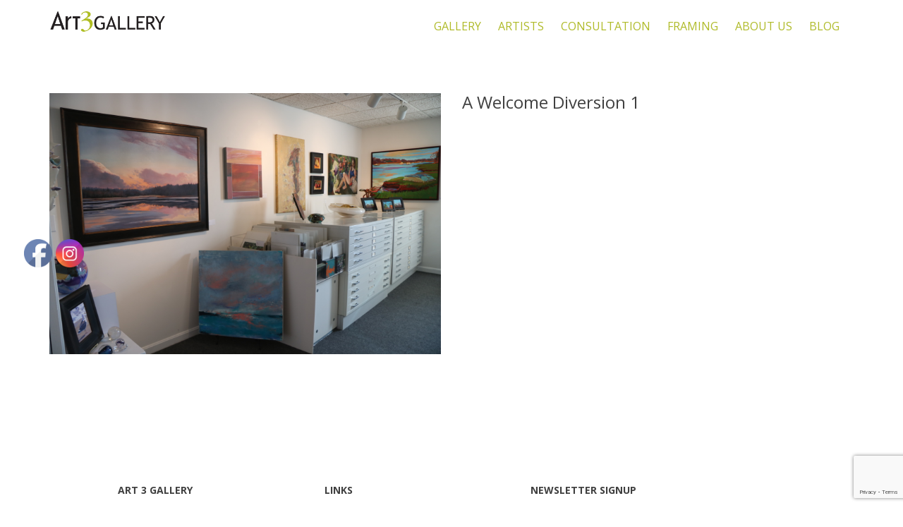

--- FILE ---
content_type: text/html; charset=utf-8
request_url: https://www.google.com/recaptcha/api2/anchor?ar=1&k=6LeixroUAAAAAGtfkfI2vfLqAt0a9h3qSZ5Qw77k&co=aHR0cHM6Ly9hcnQzZ2FsbGVyeS5jb206NDQz&hl=en&v=PoyoqOPhxBO7pBk68S4YbpHZ&size=invisible&anchor-ms=20000&execute-ms=30000&cb=mj5p6imcp2c9
body_size: 48941
content:
<!DOCTYPE HTML><html dir="ltr" lang="en"><head><meta http-equiv="Content-Type" content="text/html; charset=UTF-8">
<meta http-equiv="X-UA-Compatible" content="IE=edge">
<title>reCAPTCHA</title>
<style type="text/css">
/* cyrillic-ext */
@font-face {
  font-family: 'Roboto';
  font-style: normal;
  font-weight: 400;
  font-stretch: 100%;
  src: url(//fonts.gstatic.com/s/roboto/v48/KFO7CnqEu92Fr1ME7kSn66aGLdTylUAMa3GUBHMdazTgWw.woff2) format('woff2');
  unicode-range: U+0460-052F, U+1C80-1C8A, U+20B4, U+2DE0-2DFF, U+A640-A69F, U+FE2E-FE2F;
}
/* cyrillic */
@font-face {
  font-family: 'Roboto';
  font-style: normal;
  font-weight: 400;
  font-stretch: 100%;
  src: url(//fonts.gstatic.com/s/roboto/v48/KFO7CnqEu92Fr1ME7kSn66aGLdTylUAMa3iUBHMdazTgWw.woff2) format('woff2');
  unicode-range: U+0301, U+0400-045F, U+0490-0491, U+04B0-04B1, U+2116;
}
/* greek-ext */
@font-face {
  font-family: 'Roboto';
  font-style: normal;
  font-weight: 400;
  font-stretch: 100%;
  src: url(//fonts.gstatic.com/s/roboto/v48/KFO7CnqEu92Fr1ME7kSn66aGLdTylUAMa3CUBHMdazTgWw.woff2) format('woff2');
  unicode-range: U+1F00-1FFF;
}
/* greek */
@font-face {
  font-family: 'Roboto';
  font-style: normal;
  font-weight: 400;
  font-stretch: 100%;
  src: url(//fonts.gstatic.com/s/roboto/v48/KFO7CnqEu92Fr1ME7kSn66aGLdTylUAMa3-UBHMdazTgWw.woff2) format('woff2');
  unicode-range: U+0370-0377, U+037A-037F, U+0384-038A, U+038C, U+038E-03A1, U+03A3-03FF;
}
/* math */
@font-face {
  font-family: 'Roboto';
  font-style: normal;
  font-weight: 400;
  font-stretch: 100%;
  src: url(//fonts.gstatic.com/s/roboto/v48/KFO7CnqEu92Fr1ME7kSn66aGLdTylUAMawCUBHMdazTgWw.woff2) format('woff2');
  unicode-range: U+0302-0303, U+0305, U+0307-0308, U+0310, U+0312, U+0315, U+031A, U+0326-0327, U+032C, U+032F-0330, U+0332-0333, U+0338, U+033A, U+0346, U+034D, U+0391-03A1, U+03A3-03A9, U+03B1-03C9, U+03D1, U+03D5-03D6, U+03F0-03F1, U+03F4-03F5, U+2016-2017, U+2034-2038, U+203C, U+2040, U+2043, U+2047, U+2050, U+2057, U+205F, U+2070-2071, U+2074-208E, U+2090-209C, U+20D0-20DC, U+20E1, U+20E5-20EF, U+2100-2112, U+2114-2115, U+2117-2121, U+2123-214F, U+2190, U+2192, U+2194-21AE, U+21B0-21E5, U+21F1-21F2, U+21F4-2211, U+2213-2214, U+2216-22FF, U+2308-230B, U+2310, U+2319, U+231C-2321, U+2336-237A, U+237C, U+2395, U+239B-23B7, U+23D0, U+23DC-23E1, U+2474-2475, U+25AF, U+25B3, U+25B7, U+25BD, U+25C1, U+25CA, U+25CC, U+25FB, U+266D-266F, U+27C0-27FF, U+2900-2AFF, U+2B0E-2B11, U+2B30-2B4C, U+2BFE, U+3030, U+FF5B, U+FF5D, U+1D400-1D7FF, U+1EE00-1EEFF;
}
/* symbols */
@font-face {
  font-family: 'Roboto';
  font-style: normal;
  font-weight: 400;
  font-stretch: 100%;
  src: url(//fonts.gstatic.com/s/roboto/v48/KFO7CnqEu92Fr1ME7kSn66aGLdTylUAMaxKUBHMdazTgWw.woff2) format('woff2');
  unicode-range: U+0001-000C, U+000E-001F, U+007F-009F, U+20DD-20E0, U+20E2-20E4, U+2150-218F, U+2190, U+2192, U+2194-2199, U+21AF, U+21E6-21F0, U+21F3, U+2218-2219, U+2299, U+22C4-22C6, U+2300-243F, U+2440-244A, U+2460-24FF, U+25A0-27BF, U+2800-28FF, U+2921-2922, U+2981, U+29BF, U+29EB, U+2B00-2BFF, U+4DC0-4DFF, U+FFF9-FFFB, U+10140-1018E, U+10190-1019C, U+101A0, U+101D0-101FD, U+102E0-102FB, U+10E60-10E7E, U+1D2C0-1D2D3, U+1D2E0-1D37F, U+1F000-1F0FF, U+1F100-1F1AD, U+1F1E6-1F1FF, U+1F30D-1F30F, U+1F315, U+1F31C, U+1F31E, U+1F320-1F32C, U+1F336, U+1F378, U+1F37D, U+1F382, U+1F393-1F39F, U+1F3A7-1F3A8, U+1F3AC-1F3AF, U+1F3C2, U+1F3C4-1F3C6, U+1F3CA-1F3CE, U+1F3D4-1F3E0, U+1F3ED, U+1F3F1-1F3F3, U+1F3F5-1F3F7, U+1F408, U+1F415, U+1F41F, U+1F426, U+1F43F, U+1F441-1F442, U+1F444, U+1F446-1F449, U+1F44C-1F44E, U+1F453, U+1F46A, U+1F47D, U+1F4A3, U+1F4B0, U+1F4B3, U+1F4B9, U+1F4BB, U+1F4BF, U+1F4C8-1F4CB, U+1F4D6, U+1F4DA, U+1F4DF, U+1F4E3-1F4E6, U+1F4EA-1F4ED, U+1F4F7, U+1F4F9-1F4FB, U+1F4FD-1F4FE, U+1F503, U+1F507-1F50B, U+1F50D, U+1F512-1F513, U+1F53E-1F54A, U+1F54F-1F5FA, U+1F610, U+1F650-1F67F, U+1F687, U+1F68D, U+1F691, U+1F694, U+1F698, U+1F6AD, U+1F6B2, U+1F6B9-1F6BA, U+1F6BC, U+1F6C6-1F6CF, U+1F6D3-1F6D7, U+1F6E0-1F6EA, U+1F6F0-1F6F3, U+1F6F7-1F6FC, U+1F700-1F7FF, U+1F800-1F80B, U+1F810-1F847, U+1F850-1F859, U+1F860-1F887, U+1F890-1F8AD, U+1F8B0-1F8BB, U+1F8C0-1F8C1, U+1F900-1F90B, U+1F93B, U+1F946, U+1F984, U+1F996, U+1F9E9, U+1FA00-1FA6F, U+1FA70-1FA7C, U+1FA80-1FA89, U+1FA8F-1FAC6, U+1FACE-1FADC, U+1FADF-1FAE9, U+1FAF0-1FAF8, U+1FB00-1FBFF;
}
/* vietnamese */
@font-face {
  font-family: 'Roboto';
  font-style: normal;
  font-weight: 400;
  font-stretch: 100%;
  src: url(//fonts.gstatic.com/s/roboto/v48/KFO7CnqEu92Fr1ME7kSn66aGLdTylUAMa3OUBHMdazTgWw.woff2) format('woff2');
  unicode-range: U+0102-0103, U+0110-0111, U+0128-0129, U+0168-0169, U+01A0-01A1, U+01AF-01B0, U+0300-0301, U+0303-0304, U+0308-0309, U+0323, U+0329, U+1EA0-1EF9, U+20AB;
}
/* latin-ext */
@font-face {
  font-family: 'Roboto';
  font-style: normal;
  font-weight: 400;
  font-stretch: 100%;
  src: url(//fonts.gstatic.com/s/roboto/v48/KFO7CnqEu92Fr1ME7kSn66aGLdTylUAMa3KUBHMdazTgWw.woff2) format('woff2');
  unicode-range: U+0100-02BA, U+02BD-02C5, U+02C7-02CC, U+02CE-02D7, U+02DD-02FF, U+0304, U+0308, U+0329, U+1D00-1DBF, U+1E00-1E9F, U+1EF2-1EFF, U+2020, U+20A0-20AB, U+20AD-20C0, U+2113, U+2C60-2C7F, U+A720-A7FF;
}
/* latin */
@font-face {
  font-family: 'Roboto';
  font-style: normal;
  font-weight: 400;
  font-stretch: 100%;
  src: url(//fonts.gstatic.com/s/roboto/v48/KFO7CnqEu92Fr1ME7kSn66aGLdTylUAMa3yUBHMdazQ.woff2) format('woff2');
  unicode-range: U+0000-00FF, U+0131, U+0152-0153, U+02BB-02BC, U+02C6, U+02DA, U+02DC, U+0304, U+0308, U+0329, U+2000-206F, U+20AC, U+2122, U+2191, U+2193, U+2212, U+2215, U+FEFF, U+FFFD;
}
/* cyrillic-ext */
@font-face {
  font-family: 'Roboto';
  font-style: normal;
  font-weight: 500;
  font-stretch: 100%;
  src: url(//fonts.gstatic.com/s/roboto/v48/KFO7CnqEu92Fr1ME7kSn66aGLdTylUAMa3GUBHMdazTgWw.woff2) format('woff2');
  unicode-range: U+0460-052F, U+1C80-1C8A, U+20B4, U+2DE0-2DFF, U+A640-A69F, U+FE2E-FE2F;
}
/* cyrillic */
@font-face {
  font-family: 'Roboto';
  font-style: normal;
  font-weight: 500;
  font-stretch: 100%;
  src: url(//fonts.gstatic.com/s/roboto/v48/KFO7CnqEu92Fr1ME7kSn66aGLdTylUAMa3iUBHMdazTgWw.woff2) format('woff2');
  unicode-range: U+0301, U+0400-045F, U+0490-0491, U+04B0-04B1, U+2116;
}
/* greek-ext */
@font-face {
  font-family: 'Roboto';
  font-style: normal;
  font-weight: 500;
  font-stretch: 100%;
  src: url(//fonts.gstatic.com/s/roboto/v48/KFO7CnqEu92Fr1ME7kSn66aGLdTylUAMa3CUBHMdazTgWw.woff2) format('woff2');
  unicode-range: U+1F00-1FFF;
}
/* greek */
@font-face {
  font-family: 'Roboto';
  font-style: normal;
  font-weight: 500;
  font-stretch: 100%;
  src: url(//fonts.gstatic.com/s/roboto/v48/KFO7CnqEu92Fr1ME7kSn66aGLdTylUAMa3-UBHMdazTgWw.woff2) format('woff2');
  unicode-range: U+0370-0377, U+037A-037F, U+0384-038A, U+038C, U+038E-03A1, U+03A3-03FF;
}
/* math */
@font-face {
  font-family: 'Roboto';
  font-style: normal;
  font-weight: 500;
  font-stretch: 100%;
  src: url(//fonts.gstatic.com/s/roboto/v48/KFO7CnqEu92Fr1ME7kSn66aGLdTylUAMawCUBHMdazTgWw.woff2) format('woff2');
  unicode-range: U+0302-0303, U+0305, U+0307-0308, U+0310, U+0312, U+0315, U+031A, U+0326-0327, U+032C, U+032F-0330, U+0332-0333, U+0338, U+033A, U+0346, U+034D, U+0391-03A1, U+03A3-03A9, U+03B1-03C9, U+03D1, U+03D5-03D6, U+03F0-03F1, U+03F4-03F5, U+2016-2017, U+2034-2038, U+203C, U+2040, U+2043, U+2047, U+2050, U+2057, U+205F, U+2070-2071, U+2074-208E, U+2090-209C, U+20D0-20DC, U+20E1, U+20E5-20EF, U+2100-2112, U+2114-2115, U+2117-2121, U+2123-214F, U+2190, U+2192, U+2194-21AE, U+21B0-21E5, U+21F1-21F2, U+21F4-2211, U+2213-2214, U+2216-22FF, U+2308-230B, U+2310, U+2319, U+231C-2321, U+2336-237A, U+237C, U+2395, U+239B-23B7, U+23D0, U+23DC-23E1, U+2474-2475, U+25AF, U+25B3, U+25B7, U+25BD, U+25C1, U+25CA, U+25CC, U+25FB, U+266D-266F, U+27C0-27FF, U+2900-2AFF, U+2B0E-2B11, U+2B30-2B4C, U+2BFE, U+3030, U+FF5B, U+FF5D, U+1D400-1D7FF, U+1EE00-1EEFF;
}
/* symbols */
@font-face {
  font-family: 'Roboto';
  font-style: normal;
  font-weight: 500;
  font-stretch: 100%;
  src: url(//fonts.gstatic.com/s/roboto/v48/KFO7CnqEu92Fr1ME7kSn66aGLdTylUAMaxKUBHMdazTgWw.woff2) format('woff2');
  unicode-range: U+0001-000C, U+000E-001F, U+007F-009F, U+20DD-20E0, U+20E2-20E4, U+2150-218F, U+2190, U+2192, U+2194-2199, U+21AF, U+21E6-21F0, U+21F3, U+2218-2219, U+2299, U+22C4-22C6, U+2300-243F, U+2440-244A, U+2460-24FF, U+25A0-27BF, U+2800-28FF, U+2921-2922, U+2981, U+29BF, U+29EB, U+2B00-2BFF, U+4DC0-4DFF, U+FFF9-FFFB, U+10140-1018E, U+10190-1019C, U+101A0, U+101D0-101FD, U+102E0-102FB, U+10E60-10E7E, U+1D2C0-1D2D3, U+1D2E0-1D37F, U+1F000-1F0FF, U+1F100-1F1AD, U+1F1E6-1F1FF, U+1F30D-1F30F, U+1F315, U+1F31C, U+1F31E, U+1F320-1F32C, U+1F336, U+1F378, U+1F37D, U+1F382, U+1F393-1F39F, U+1F3A7-1F3A8, U+1F3AC-1F3AF, U+1F3C2, U+1F3C4-1F3C6, U+1F3CA-1F3CE, U+1F3D4-1F3E0, U+1F3ED, U+1F3F1-1F3F3, U+1F3F5-1F3F7, U+1F408, U+1F415, U+1F41F, U+1F426, U+1F43F, U+1F441-1F442, U+1F444, U+1F446-1F449, U+1F44C-1F44E, U+1F453, U+1F46A, U+1F47D, U+1F4A3, U+1F4B0, U+1F4B3, U+1F4B9, U+1F4BB, U+1F4BF, U+1F4C8-1F4CB, U+1F4D6, U+1F4DA, U+1F4DF, U+1F4E3-1F4E6, U+1F4EA-1F4ED, U+1F4F7, U+1F4F9-1F4FB, U+1F4FD-1F4FE, U+1F503, U+1F507-1F50B, U+1F50D, U+1F512-1F513, U+1F53E-1F54A, U+1F54F-1F5FA, U+1F610, U+1F650-1F67F, U+1F687, U+1F68D, U+1F691, U+1F694, U+1F698, U+1F6AD, U+1F6B2, U+1F6B9-1F6BA, U+1F6BC, U+1F6C6-1F6CF, U+1F6D3-1F6D7, U+1F6E0-1F6EA, U+1F6F0-1F6F3, U+1F6F7-1F6FC, U+1F700-1F7FF, U+1F800-1F80B, U+1F810-1F847, U+1F850-1F859, U+1F860-1F887, U+1F890-1F8AD, U+1F8B0-1F8BB, U+1F8C0-1F8C1, U+1F900-1F90B, U+1F93B, U+1F946, U+1F984, U+1F996, U+1F9E9, U+1FA00-1FA6F, U+1FA70-1FA7C, U+1FA80-1FA89, U+1FA8F-1FAC6, U+1FACE-1FADC, U+1FADF-1FAE9, U+1FAF0-1FAF8, U+1FB00-1FBFF;
}
/* vietnamese */
@font-face {
  font-family: 'Roboto';
  font-style: normal;
  font-weight: 500;
  font-stretch: 100%;
  src: url(//fonts.gstatic.com/s/roboto/v48/KFO7CnqEu92Fr1ME7kSn66aGLdTylUAMa3OUBHMdazTgWw.woff2) format('woff2');
  unicode-range: U+0102-0103, U+0110-0111, U+0128-0129, U+0168-0169, U+01A0-01A1, U+01AF-01B0, U+0300-0301, U+0303-0304, U+0308-0309, U+0323, U+0329, U+1EA0-1EF9, U+20AB;
}
/* latin-ext */
@font-face {
  font-family: 'Roboto';
  font-style: normal;
  font-weight: 500;
  font-stretch: 100%;
  src: url(//fonts.gstatic.com/s/roboto/v48/KFO7CnqEu92Fr1ME7kSn66aGLdTylUAMa3KUBHMdazTgWw.woff2) format('woff2');
  unicode-range: U+0100-02BA, U+02BD-02C5, U+02C7-02CC, U+02CE-02D7, U+02DD-02FF, U+0304, U+0308, U+0329, U+1D00-1DBF, U+1E00-1E9F, U+1EF2-1EFF, U+2020, U+20A0-20AB, U+20AD-20C0, U+2113, U+2C60-2C7F, U+A720-A7FF;
}
/* latin */
@font-face {
  font-family: 'Roboto';
  font-style: normal;
  font-weight: 500;
  font-stretch: 100%;
  src: url(//fonts.gstatic.com/s/roboto/v48/KFO7CnqEu92Fr1ME7kSn66aGLdTylUAMa3yUBHMdazQ.woff2) format('woff2');
  unicode-range: U+0000-00FF, U+0131, U+0152-0153, U+02BB-02BC, U+02C6, U+02DA, U+02DC, U+0304, U+0308, U+0329, U+2000-206F, U+20AC, U+2122, U+2191, U+2193, U+2212, U+2215, U+FEFF, U+FFFD;
}
/* cyrillic-ext */
@font-face {
  font-family: 'Roboto';
  font-style: normal;
  font-weight: 900;
  font-stretch: 100%;
  src: url(//fonts.gstatic.com/s/roboto/v48/KFO7CnqEu92Fr1ME7kSn66aGLdTylUAMa3GUBHMdazTgWw.woff2) format('woff2');
  unicode-range: U+0460-052F, U+1C80-1C8A, U+20B4, U+2DE0-2DFF, U+A640-A69F, U+FE2E-FE2F;
}
/* cyrillic */
@font-face {
  font-family: 'Roboto';
  font-style: normal;
  font-weight: 900;
  font-stretch: 100%;
  src: url(//fonts.gstatic.com/s/roboto/v48/KFO7CnqEu92Fr1ME7kSn66aGLdTylUAMa3iUBHMdazTgWw.woff2) format('woff2');
  unicode-range: U+0301, U+0400-045F, U+0490-0491, U+04B0-04B1, U+2116;
}
/* greek-ext */
@font-face {
  font-family: 'Roboto';
  font-style: normal;
  font-weight: 900;
  font-stretch: 100%;
  src: url(//fonts.gstatic.com/s/roboto/v48/KFO7CnqEu92Fr1ME7kSn66aGLdTylUAMa3CUBHMdazTgWw.woff2) format('woff2');
  unicode-range: U+1F00-1FFF;
}
/* greek */
@font-face {
  font-family: 'Roboto';
  font-style: normal;
  font-weight: 900;
  font-stretch: 100%;
  src: url(//fonts.gstatic.com/s/roboto/v48/KFO7CnqEu92Fr1ME7kSn66aGLdTylUAMa3-UBHMdazTgWw.woff2) format('woff2');
  unicode-range: U+0370-0377, U+037A-037F, U+0384-038A, U+038C, U+038E-03A1, U+03A3-03FF;
}
/* math */
@font-face {
  font-family: 'Roboto';
  font-style: normal;
  font-weight: 900;
  font-stretch: 100%;
  src: url(//fonts.gstatic.com/s/roboto/v48/KFO7CnqEu92Fr1ME7kSn66aGLdTylUAMawCUBHMdazTgWw.woff2) format('woff2');
  unicode-range: U+0302-0303, U+0305, U+0307-0308, U+0310, U+0312, U+0315, U+031A, U+0326-0327, U+032C, U+032F-0330, U+0332-0333, U+0338, U+033A, U+0346, U+034D, U+0391-03A1, U+03A3-03A9, U+03B1-03C9, U+03D1, U+03D5-03D6, U+03F0-03F1, U+03F4-03F5, U+2016-2017, U+2034-2038, U+203C, U+2040, U+2043, U+2047, U+2050, U+2057, U+205F, U+2070-2071, U+2074-208E, U+2090-209C, U+20D0-20DC, U+20E1, U+20E5-20EF, U+2100-2112, U+2114-2115, U+2117-2121, U+2123-214F, U+2190, U+2192, U+2194-21AE, U+21B0-21E5, U+21F1-21F2, U+21F4-2211, U+2213-2214, U+2216-22FF, U+2308-230B, U+2310, U+2319, U+231C-2321, U+2336-237A, U+237C, U+2395, U+239B-23B7, U+23D0, U+23DC-23E1, U+2474-2475, U+25AF, U+25B3, U+25B7, U+25BD, U+25C1, U+25CA, U+25CC, U+25FB, U+266D-266F, U+27C0-27FF, U+2900-2AFF, U+2B0E-2B11, U+2B30-2B4C, U+2BFE, U+3030, U+FF5B, U+FF5D, U+1D400-1D7FF, U+1EE00-1EEFF;
}
/* symbols */
@font-face {
  font-family: 'Roboto';
  font-style: normal;
  font-weight: 900;
  font-stretch: 100%;
  src: url(//fonts.gstatic.com/s/roboto/v48/KFO7CnqEu92Fr1ME7kSn66aGLdTylUAMaxKUBHMdazTgWw.woff2) format('woff2');
  unicode-range: U+0001-000C, U+000E-001F, U+007F-009F, U+20DD-20E0, U+20E2-20E4, U+2150-218F, U+2190, U+2192, U+2194-2199, U+21AF, U+21E6-21F0, U+21F3, U+2218-2219, U+2299, U+22C4-22C6, U+2300-243F, U+2440-244A, U+2460-24FF, U+25A0-27BF, U+2800-28FF, U+2921-2922, U+2981, U+29BF, U+29EB, U+2B00-2BFF, U+4DC0-4DFF, U+FFF9-FFFB, U+10140-1018E, U+10190-1019C, U+101A0, U+101D0-101FD, U+102E0-102FB, U+10E60-10E7E, U+1D2C0-1D2D3, U+1D2E0-1D37F, U+1F000-1F0FF, U+1F100-1F1AD, U+1F1E6-1F1FF, U+1F30D-1F30F, U+1F315, U+1F31C, U+1F31E, U+1F320-1F32C, U+1F336, U+1F378, U+1F37D, U+1F382, U+1F393-1F39F, U+1F3A7-1F3A8, U+1F3AC-1F3AF, U+1F3C2, U+1F3C4-1F3C6, U+1F3CA-1F3CE, U+1F3D4-1F3E0, U+1F3ED, U+1F3F1-1F3F3, U+1F3F5-1F3F7, U+1F408, U+1F415, U+1F41F, U+1F426, U+1F43F, U+1F441-1F442, U+1F444, U+1F446-1F449, U+1F44C-1F44E, U+1F453, U+1F46A, U+1F47D, U+1F4A3, U+1F4B0, U+1F4B3, U+1F4B9, U+1F4BB, U+1F4BF, U+1F4C8-1F4CB, U+1F4D6, U+1F4DA, U+1F4DF, U+1F4E3-1F4E6, U+1F4EA-1F4ED, U+1F4F7, U+1F4F9-1F4FB, U+1F4FD-1F4FE, U+1F503, U+1F507-1F50B, U+1F50D, U+1F512-1F513, U+1F53E-1F54A, U+1F54F-1F5FA, U+1F610, U+1F650-1F67F, U+1F687, U+1F68D, U+1F691, U+1F694, U+1F698, U+1F6AD, U+1F6B2, U+1F6B9-1F6BA, U+1F6BC, U+1F6C6-1F6CF, U+1F6D3-1F6D7, U+1F6E0-1F6EA, U+1F6F0-1F6F3, U+1F6F7-1F6FC, U+1F700-1F7FF, U+1F800-1F80B, U+1F810-1F847, U+1F850-1F859, U+1F860-1F887, U+1F890-1F8AD, U+1F8B0-1F8BB, U+1F8C0-1F8C1, U+1F900-1F90B, U+1F93B, U+1F946, U+1F984, U+1F996, U+1F9E9, U+1FA00-1FA6F, U+1FA70-1FA7C, U+1FA80-1FA89, U+1FA8F-1FAC6, U+1FACE-1FADC, U+1FADF-1FAE9, U+1FAF0-1FAF8, U+1FB00-1FBFF;
}
/* vietnamese */
@font-face {
  font-family: 'Roboto';
  font-style: normal;
  font-weight: 900;
  font-stretch: 100%;
  src: url(//fonts.gstatic.com/s/roboto/v48/KFO7CnqEu92Fr1ME7kSn66aGLdTylUAMa3OUBHMdazTgWw.woff2) format('woff2');
  unicode-range: U+0102-0103, U+0110-0111, U+0128-0129, U+0168-0169, U+01A0-01A1, U+01AF-01B0, U+0300-0301, U+0303-0304, U+0308-0309, U+0323, U+0329, U+1EA0-1EF9, U+20AB;
}
/* latin-ext */
@font-face {
  font-family: 'Roboto';
  font-style: normal;
  font-weight: 900;
  font-stretch: 100%;
  src: url(//fonts.gstatic.com/s/roboto/v48/KFO7CnqEu92Fr1ME7kSn66aGLdTylUAMa3KUBHMdazTgWw.woff2) format('woff2');
  unicode-range: U+0100-02BA, U+02BD-02C5, U+02C7-02CC, U+02CE-02D7, U+02DD-02FF, U+0304, U+0308, U+0329, U+1D00-1DBF, U+1E00-1E9F, U+1EF2-1EFF, U+2020, U+20A0-20AB, U+20AD-20C0, U+2113, U+2C60-2C7F, U+A720-A7FF;
}
/* latin */
@font-face {
  font-family: 'Roboto';
  font-style: normal;
  font-weight: 900;
  font-stretch: 100%;
  src: url(//fonts.gstatic.com/s/roboto/v48/KFO7CnqEu92Fr1ME7kSn66aGLdTylUAMa3yUBHMdazQ.woff2) format('woff2');
  unicode-range: U+0000-00FF, U+0131, U+0152-0153, U+02BB-02BC, U+02C6, U+02DA, U+02DC, U+0304, U+0308, U+0329, U+2000-206F, U+20AC, U+2122, U+2191, U+2193, U+2212, U+2215, U+FEFF, U+FFFD;
}

</style>
<link rel="stylesheet" type="text/css" href="https://www.gstatic.com/recaptcha/releases/PoyoqOPhxBO7pBk68S4YbpHZ/styles__ltr.css">
<script nonce="5MaVAosMsG7YW0W7UMLm0w" type="text/javascript">window['__recaptcha_api'] = 'https://www.google.com/recaptcha/api2/';</script>
<script type="text/javascript" src="https://www.gstatic.com/recaptcha/releases/PoyoqOPhxBO7pBk68S4YbpHZ/recaptcha__en.js" nonce="5MaVAosMsG7YW0W7UMLm0w">
      
    </script></head>
<body><div id="rc-anchor-alert" class="rc-anchor-alert"></div>
<input type="hidden" id="recaptcha-token" value="[base64]">
<script type="text/javascript" nonce="5MaVAosMsG7YW0W7UMLm0w">
      recaptcha.anchor.Main.init("[\x22ainput\x22,[\x22bgdata\x22,\x22\x22,\[base64]/[base64]/[base64]/[base64]/cjw8ejpyPj4+eil9Y2F0Y2gobCl7dGhyb3cgbDt9fSxIPWZ1bmN0aW9uKHcsdCx6KXtpZih3PT0xOTR8fHc9PTIwOCl0LnZbd10/dC52W3ddLmNvbmNhdCh6KTp0LnZbd109b2Yoeix0KTtlbHNle2lmKHQuYkImJnchPTMxNylyZXR1cm47dz09NjZ8fHc9PTEyMnx8dz09NDcwfHx3PT00NHx8dz09NDE2fHx3PT0zOTd8fHc9PTQyMXx8dz09Njh8fHc9PTcwfHx3PT0xODQ/[base64]/[base64]/[base64]/bmV3IGRbVl0oSlswXSk6cD09Mj9uZXcgZFtWXShKWzBdLEpbMV0pOnA9PTM/bmV3IGRbVl0oSlswXSxKWzFdLEpbMl0pOnA9PTQ/[base64]/[base64]/[base64]/[base64]\x22,\[base64]\\u003d\\u003d\x22,\x22wpoUeMKKM0deNsOYLsKIVMKxwopZwpxfR8ODDkhvwoXCmcOkwp/DojheYX3CmyR5OsKJW2nCj1fDu27CuMK8SsOWw4/CjcO3XcO/e3fCmMOWwrRfw4QIaMOZwr/DuDXCjcKdcAF3wqQBwr3CsTbDrijCnxsfwrNvAw/CrcOdwpDDtMKefsOYwqbCtivDvCJ9QS7Cvhsna1pwwpTCj8OEJMKYw7Ycw7nCpGnCtMORJUTCq8OGwqvCtlgnw5tDwrPCslbDtMORwqINwogyBjzDpDfCm8K5w4Egw5TCosKtwr7ChcK0CBg2wrzDlgJhH0PCv8K9KMO4IsKhwrJWWMK0K8K5wr8EOGphEDBUwp7Dol/Cq2QMNsO/dmHDqcKYOkDCi8KoKcOgw4BTHE/Coj5seDLDuHBkwq9wwofDr0o2w5QUA8KbTl4IJcOXw4QHwqJMWix0GMO/w60lWMK9W8KfZcO4ajPCpsOtw5RQw6zDnsOnw4XDt8OQezDDh8K5JMOuMMKPD33DhC3DisOIw4PCvcOOw5V8wq7DgMO3w7nCssOHXGZmKMKlwp9Ew6/CkWJ0Rk3DrUMrYMO+w4jDucOiw4w5ZcKkJsOSUcKYw7jCrjx0McOSw6/DokfDk8O+QDggwprDlQohFcOWYk7CiMKtw5s1wrdLwoXDiCJ3w7DDscOPw4DDomZJwpHDkMORDVxcwonCmMKETsKUwr9tY0BDw58ywrDDsHUawofCiBdBdAHDpTPCiS/DkcKVCMOPwpkoeQHCiwPDvCLClgHDqWU4wrRFwqxxw4HCgBjDlCfCucOKW2rCgn/DncKoL8KOEhtaHWDDm3kMwpvCoMK0w6nCusO+wrTDixPCnGLDr0rDkTfDgcKeRMKSwp8Cwq5pS2FrwqDCt0tfw6gKBEZsw4F/G8KFLBrCv152wrM0asKZKcKywrQQw6HDv8O4QsO0McOQCXkqw7/DtcKTWVV/Z8KAwqE7wp/DvyDDlFXDocKSwrI6ZBc8XWo5wrZiw4Iow4pJw6JcCUsSMU/[base64]/[base64]/w7HChMKUZB7Du35Tw6bCjAvCpgUOCGfCsz4SMQALGcKkw4fDrhzDvcKrcD8uwrVhwrfCl28wMsKrAgzDgjsVw5HCuH0LQsOvw4XDmzx+NCrCg8KqYAFYVy/Chkhowrxbw4g8V2BFwqQ0OsOqbsKJAQYkE1UIw4TDl8KQSVXDuD0eZwLCm1VaXsKaCcKRw6Z7XEdbw7Yvw6rCrx/CkMKewoB0UlfDmcKnWmrCrw0Kw7BaNxZJJipvwp7Dn8OWw6bCpcKaw5zDqXDCsmdnGMOXwrZtbsK/[base64]/[base64]/[base64]/f2HDl8KMwpI6HsKmczohasK2wrRiw7nChnLDlcOOw4skNGArw68oa0dsw5p5V8OQCHfDicKFeUzCtcKwLcKdFTfCgy3CksOVw7bCqcKUJR1Zw6V3wq5BHnBnPcOtMMKEwoHCisOSC0fDqsKVwqw/[base64]/Ci8OMw7kFwpTDkMKUwqzDpGBxVG7Cn8KxKMKlwpnCtMKpwpM2w4vCjsKJMHDCg8KMdgLCqsK2dSjCtwTCjcOCZBPCsSLDsMKNw4B/GsOEQ8KNH8KnAgbDpcOiScOmAsOLbMKRwojDo8KedhQgw4XCsMOII1LCsMOhRMK6fsKqwpRJw5hRecOcwpDDrcOqUMKoQQfCkBrCo8ODwrBVwrJEwosow5nDrVLCrHDCoR/CgAjDrsOrUMO/wqnCosOEwpnDusOmwq3DlQg6dsOWfWHCrQsJw5PDr2tLw7c/JVbCpz3CpFjCn8OGU8OcA8OjXsOaMkdGOitvwq9QEMKGw5bCp3Ixw4wJw43Dn8OMWcKbw5sLwq/[base64]/[base64]/Dv0Bcwr8AUcK/DkXDlMOlw5xVwp7CjHZbw6fCulhdw5PDrjoowroAw6J8CFfCkMOKDMOEw6INw7DClcKMw7jCiGvDuMKpQsObw63DrMK6c8O6wqTCg07DncOuMgbDoTouWsOgwpTCgcO4MQ5VwrtBw60GCGA8ZMOxw4bDh8KZwonDr2bCi8OXwokTFhfDv8K/eMKsw53CrAQtw73CrMOSwpV2HcODwqwWQcKjHHrCr8OcGVnDpGzChHHCjgjDpsKcw64JwoXCtGJyPWFtw5rDhFzChxZQE3g0A8OnecKxR1TDgMKfPHRJWBnDll3DuMKiw70nwrbDqMK/wpMnw7MswqDCvwTDq8Keb3LCjkPCmnQIw63DoMK0w6BFfcKbw4/CoXEcw7nCpMKmw4ANw5HChEFzPsOrfCTCk8KlKsOPw6AWwp49OFPCvcKcPxPCgnlUwoQrVcOPwoXDtiHDicKPw4RPw4XDnTEYwr0Hw53DlxDDnlzDicKzw4PDuS/[base64]/CssODccOTwrFAw7vCi8KwKMObw4bDosOJZEvCgsORa8OMw5LDmEpgwqssw57DsMK7Sn4pwqPCvj1KwofCmlbCrT16QHLCpMORw7jDqhMJw43CicK8Anxvw7fDgAcywqnCn1EBw7/CnMOSWsKRw5Jpw64pWMKqORnDq8KkWsOzZRzDvH5IB2d2PFvDi0h6LGXDrcOBLW8/w59ywo8KBQwTHcOpwpHCtUzChMO0QR3Cr8KYJ3YXwo5Dwr5pdcKXbsO5wr8ywovCqsK/w6kPwr5qw6sQBGbDg3LCuMONCkRtw6LChATChcK7wrwvNMOTw6jDqWUnWMKCPRPChsKGScOMw5R/[base64]/CtR7CnMOswqjCosKtFMOZw7hGL0ldVUXCtHbCgkRlw6vDn8OKZCI5K8O5wonCn2HDrXNJwqrDnjBmK8KxXmfCi33DjcKsI8O2eGvCh8OSX8KlE8Kfw6fDuyYyJwLDim0owrlJwofDrcK5ecK+EsKVb8OQw7HDssO+wpRhw51Vw7HDvHXCjBAUXmc/w583w7vCsRd1cm0wcAt6wqwpWVtSAsO1wqbCrwTCsCglGcK/w4RXw78owpHDo8Onwrc8KmTDjMKNCXDCuUERwq58woXCrcKCd8Kdw4Z5wr7Cr25BJ8OZw4fDqk/[base64]/[base64]/[base64]/LcKnCMOuw6AEw5nCn8Oqw5kVDRoWNMKQCgAWOGJswr/DlS7CvGNKci4Iw6fCqQNyw7XCv2hOw4/DvjjDi8KmfMK2W3FIwqrDl8K+w6PDvsKjwrPCvcO1wpLDgMOcwoPCjEzClWVKw6kxwqfDlhjCv8KqH3t0Ry17wqcXHk8+wr4RP8K2HXN1CA7CocKMwr3DuMKKwr94w6BnwoF6eEXDinrCq8KEUyVqwrJSWcOfc8KMwrAKT8Kkwo4mw559HGVow64jw6I/ecOcNGTCsjDCriREw7nClMOFwpPChMKswpHDkgDDqWvDmMKeRcKAw4XCg8KuK8K9w63Cjwd7wqtKLsKOw58Gwr5swozCs8K6PsK2w6JbwpcFXjDDrcOwwrjCjh0Yw4zCh8K4E8KJwo89wprDuUvDssKow4TClMKYKRfCkCXDksObw7s7wrXCoMO/wqFPw7w9DHjDoFTCkVvCn8OrMMKow5oHNw3DjsOpwrxVLDfDqcKTw6nDtDjCn8OPw7LDn8OCRnd1UsKNFg/CtcOnw40RLMK+w61Iwrcvw7/CtMObIXrCtcKdShkrXsKHw4xWfRdBSV7DjXHDq2lOwqpuwrhTDxsATsOUw5V/MQPCqxbDp0QCw5Jcf2vClcKpDEbDv8KdVkLCsMKnwrd6UFpVR0EAEzjDn8Oaw6TCnRvCgcOXV8Kcwrp+woR1WMOrwp0nwqPDh8KhQMKKw5hcw6tVYcK7Y8Oawq0nPcKSGcOWwr9uwp4heARmZGknUsKPwpTDjC3Cq2UnHGbDuMKxwp/DhsO2wpPDlsKPIQAkw4EmJcOEI2/DusK0w4xiw4LCs8OnIcODwq3CjWNbwpnCn8O3wqNNIxx3wqDCscKjXywzXUzDvMOHworDkTguMMK/wp3DjMOKwpjCi8KMFyzDlT3CrcKBPMOzwrtRS3t5dhfDlhl0wqnDsClNWMOMw4/Dm8O2AXgHwpIAw5zDsxrCuTQiwplIHcOjdRMiw6zDkFnDjhUGLTvCvyxEDsOxdsO5w4HDuWcOw7ooacK+wrHDvsKXJMOqw7vDgMKGw5l9w5MbFcKCwq/DsMKjIydsP8O3fcOIJcKhwpV3X0dUwpY/[base64]/w7/DrGoHw4BiXQHCkMOBwp0VWVdTw5QkwqXCosKZOsOOLDQyYVfCncKCQcOFT8KeLHM2RlXDicKdEsONw5bDtnLDnGFTJFHDvAI7W14IwpDDjTfDgzLDh3vCpsK/w4nDmsOTRcO4GcOmwphJbF9CYsK0w7nCjcKVZsO1DGhaI8KMw5dDw5zCsVJEwpDCqMO2woAmw6hbw7vCoHXDsgbCqB/CncO7RMOVT09uw5LDm2jDmEoiC3vCqhrCh8Oawq3DrMObEERhwpnDqsKuY2vCm8Onw7t7w4FIX8KrF8KPLsKSw5UNWMOQw78rw4fCnXgOKS5xUsO5w79MbcONQSt/PgEGD8KkNMO9w7IUw7kXw5BePcOPa8OTG8OJCHHCiHEaw5B4wojDr8KLEjQURsKLwqRrI0PDk1jCnArDjTJ7KnfCkiQUVMK9GsKyQ1fDh8KIwo/CnRjDicOsw6BHWTRJwpcsw77Cp2diw6zDg3gMfD/DicKWLSNjwoJVwqVmw7jCgQgiwpfDkcK7BT0bHFFrw4BfwozDuzc4VcOYSi5tw43CgcORQ8O5EVPCvMOXKsK8wprDqsOEN3dwYlMIw77CmBQ0wobDsMKowr/Cv8KMQADDlnYvbHQLwpDDsMOqbW5mwpjDocOXbX5BccKZERVAw4kUwqtSFMOhw6Fwwo3CjRjCgMOYacOFFFAtBkR1XMOrw6obVMOrwr4gw48rYGc3wrbDhFRrw4vDh0fDo8KeM8KawrlDPsKVPsOZBcO5wqjDgShnwq/DvsKswoYfw5DCisOOw6TCkwPDkMOTw6lnaxLDr8KLIRRnJ8K8w6kDw483PwJxwqA0wrQVexbDpVAEeMKlSMOXccKCw5tHw7EMwpLDimV4UTXDkFoXw4wtAyBgP8KAw7fDjhgXfwjCnkLCvcO/BMOpw6XChcKgTCMOHCBWahbDi27CqmrDvwcTw7MEw5J+wp9CUSAdJcKscjRcw6RlPAHCj8OtKULCs8OWZsOpa8KdwrzCh8Kyw4cUw5JMwq0aUMOvbsKVw73DrMOZwpIYB8K/w5RzwrvDlsO2HsK1wqNAwow4cl9UCgMlwovChsK0c8KDwoU8w77DrcOdOMOnw4jDjgvCiQnCpBwQwrQAGsOFwpXDs8KBw6nDvj/[base64]/K8KTw53CkMOwGW3DgWNiWzvCthzCuMKBwo/CtybCrMK9w6fCrkHDnjrDsG8OWsO2NlAkAW/Dpw15SV8swrTCncO6IntMUjvCiMOCwqd0JAYSBRzCjsOiw57DmMKlw7TDswDDnsOJw6/CrXpAwoPDp8OIwpPCp8KOcyzCm8KDw59gwrxgwrTDu8Kjw6xQw6hqOip/GsKrNHfDsyjCpMOyVsOqF8Kpw5bDvMOMAsOtw45sLcOwUWjCoD1xw6ofXMOqfsK7d1U/w58NHsKMPXXDqMKpNBfDk8KDEsO/WULCqlshRX3DggLDvVkbJcOydDpgwpnDp1bCgsKhwq5fwqE4wpLCmcOMw5pDM3DDvsKTw7fDhVPDosOwIcKrw7jCihnClhbCjMOfw7/DjGV/OcO9ezzCgRTCqcOVw6zCswllZEvCjEzDj8OnCcKHw5PDvSbCgnvCmBlww5PCu8KtX3/[base64]/DuVoWcT9Iw6nClsO/RsOlUsOWSMONw5jCtnHCq1XDnsKocm0rbVbDnm1sMMO8WhZmP8KrL8KrUmcPNRskfsOiw5gfw4FwwrvDncKZFsO8wrMfw6zDmE1Iw5tBXsK9wqYjO0c3w5kmVMOmw55/[base64]/wq3Cu8OOI0s8w5fDuX/DlCLDlVTCr3cRwrMYw6w6w7MqCQloAXRjI8OzDMKDwoQGwpzCgFNqM2Evw4PCr8ODOsODBXYowrrDlcK3w4PDgMKjw5otwr/DlcOTFMOnw4TDrMOnNRckw73Dl2fDnGzDvhPDoDfDqUXDmC5YbGc4w5NcwoDDvhFBw7zDtsKrwqnDt8OnwqkbwrMlGsOFwpNeLUcew7t8H8OIwqd6wogjBWRWw7UGflbCg8OmOnpHwqLDoirDo8K9wo3CgcKbw6DCmMKmNcKPBsKnwrcidQB/JH/[base64]/[base64]/DucOLJ1XDkcO3wpptw5TDlwnCpCDDusKgw4l2wrPCjXnDsMOqw4ovfMOIc1DChMKbw5NiEsKSNcKuwqcZw7YiEMKdwq1xw7MoNDzCliY7wpt9WgHCpxIoZQ7DmEvCrRdZw5Icw4HDg1ZKfcO2WcOiBhjCpMOJwovCgEl5wonDlMOvJ8O6KsKYJAUVwqXDscK/GcKhw7IAwqc+wp/[base64]/[base64]/CocK3wo8JEj96wrBYwrxXOCdXZMKGBQvDgS1YCcOEwpgJwrdmwonCplvCgMKWZwLDrMKJwpw7w60IBsKrwpTCt2hjAMKRwqxFXE/Cqxd+w6HDkhXDtcKoIcKhMcKCJ8Ogw6kBwoLCoMOlB8OTwo/CksOoWmQHwosmwqPDtMOiesOrwqlNwojDhMKCwpF9WnfCvsKhVcOWRcOTRGNXw7tWeVk+wrrDlcKHw7h9SsKAO8OTDcKnw6XCokfCuj1gwoLDhcOzw4rCr3vCjm8zw7IoQ33ChCxpY8OQw5dPw73DksKQfFQHBsOPV8Ouwr/DtsKFw6TCkcOeEibDpMOvRcKkw6nDtkzCvcKuB2lpwr4Qwq/CuMK8wrwKJ8KaNF/DisKaw6LCkXfDusKUacOjwqZ/KTsiUhh+ZWFSw6PDlsOvVERtwqLDjRZbw4d3asKRwpvCmMOEwprDr3YQUnkUMCsMNDF2wr3DrGQMFMOWw7sgw5zDnzp2f8OvD8KyfcKVwrDCrcOFf09bTyHDv1slKsOxFX7CiQwywprDjsKCZcKWw73DtWvCmMK7woNKwqtHYcOcw6XDtcOrwrBRw4zDk8KXwr/DkSvCtCfCuUHCmsKQw4rDsRnCi8OrwqfDv8KRKUA8wrdgw7plMsOVLVbClsK4ejHCtcOMJVHDhEfDiMKiLsOcSmJTwprCmEwRw7YgwqVHwoDCrS3DnMK2C8KQw4AeYCUQN8OhTsKsZEDDtH5Twqk3P2Nlw4jDqsObSl3DvXHDvcKHEWvDm8OzbTd7HcKew4/[base64]/[base64]/CisKCI8KVw4/DnsOkwpfDiAc/aMKTw4fDv05hYsObwoABNS7Dk1lUahgtw53DvsKowpDDj2DCqg9TGsOFVRZLw5/DiAE0w7HDiiDClFlWwrzCln0NLTLDlGBIwp/DlH/CgsKmwp5/bcKVwolcIiTDpGPDoEFCJcKTw5UoAMOKBg8NFhtQNzvDkkF/PMONM8O5wpkNK3ArwrAywpTChnheEcKQccKyIQzDozZWWMO0w73CocONY8O4w695w4bDjS0HNUwHGMOVO3/ChMOlw5MdFMO+wqcqV1MVw6XDksK6wo/DisKfMMKPw4IiUcKCwqTDvxXCpMKYGMKew50dw4bDiT14UhnCiMKDM0tqL8OFAz1EQBHDvB/CscOfw5/CtDsTOxgBNjvCmMOmQcKoVwI1wpA+C8OHw6syJ8OkGcOLw4JDHFpGwobDhMOiSzHDsMKBwolXw4nDn8KXw63DvWHDtMK3w7FyLsO4GUTCjcO9wpjCkjJ1KsOxw7ZBwq/[base64]/[base64]/[base64]/[base64]/CuDnDqMKZw5hCwpfCuE/DhQLCi3RUe8OwAmnCkArDtD7CscO3w4UZw6HCmMOOMyPDqyBvw71GCsKmEE/[base64]/McO3w75dJsKGA8KDfWFPw7DCjcOYwpsoQznCuAnCmsO2ajN+HcKALSXDnGPCnTgrSR0vwq3Ci8KZwqzDgCLDnMK1w5EgK8Klwr7Cj07ChsOMX8Kbw6dFRMOCwq/CoGDDkkXDicKQwo7CjUbDt8KKc8K7w4zDkm1uK8KRwptnZMOnXzVyXMK3w7B0woFEw7nCi3AFwp3CgU9laD0LP8KhDAYHEHzDlxhKdhVQZzIceyvDkAvDsg/[base64]/w4U1wqvDnmFrWcO4woAGw4dYGcOOUcKJwrzDkMKQe3/CnwzCglvDl8OEKcK1wpMzATnCsDjClMOSwpTCisKWw73CvFLCr8OQwo3DocOmwoTClsK/[base64]/DvVw6wr/DjQHCjMOSBCtNciTDoUHCikMLIV1cw5jCsMKhwojDmMKlCsOvLDQww5hTw5Bsw6rDssOCw7NDE8ObT0w/DcORw4cdw5IZQit2w50bd8KRw7whwqTCtMKGw7wvwprDjsObY8OqDsK+QMKqw7nDicOVwqIfRQklW3IXHsK0woTDu8KjwrDCtsKow5N+wohMaTEoWw/CuCJRw4QqAcONwp/ClCrDhsKcBB7CjsO0wrrCrsKEYcO7w7XDt8Ozw5HCilbDjUwSwpjCnMO4wrs9wqUQw4nCtcO4w5hjTsK6FMONWMO6w6nDn3oIanEGw4/[base64]/CtH/CrG7CocOzw5PDoMOhL13CkA7CsTkvwqUew70eByAnw7PCucK9fyxTI8OMwrdCPnV7wr9zLmrCvURbcsOlwqUXwqFzIcOqW8KjcDpuw7PDggkKKScKBsKiw7QVcMOVw7zCo0M5wo3Cp8Odw7Ztw6BPwp/[base64]/DoMOJCQrCicOJdEEvw7rDl13Dv2HDpmULwrtswoYiw4lZwqbDoC7DpzHDgywGw70iw4Q3w5bDjMK7worChMOyPFLDu8O8ZRIBwqp9woZ5wpBww5cWcFFaw5PDkMOpw5/[base64]/CkMKoNQ/CpsOowrd8GMOCZ8OgwofCmDTDhD0VwrbDkXhJw6h4CMKkwqIaCcOuScOFAnpSw69AcsOgesKCNMKNQMK5ecKsbAwJwqdWwp3Dh8Okw7vCgsOkK8OMU8KuaMKXwrjDoSEpEsODEMKpOcKMwqwyw5jDpX/ChQd6wrNubjXDrUVIfWrCjcKsw4IrwrQUEsOVY8KKw53CjsKWdVnCp8OdKcOTQi9HL8OFTX96EcO1wrUUw4fDjArDghLDsQdPbVwKWMKIwpDDo8KhPH7DosKwEcOHD8OjwoDDgRdtTTdbwp/DqcO0wqNmw5LDvmDCshbDhHEAwoTDpH7CnTDChV4Iw6kbPG1SwpbCmS3DvMOQwoHCszbDqcKXUsKoDMOnwpAkOzwyw6M3wpwEZyrDq0/DkFnDvxvCkBTDvcKQOsOwwoggwpTDnh3DgMKGw6IuwoTCv8KJU09MLMKabMOfwpYrwpY9w6ApD3vDhTrDvMOsRl/CuMOAZBNTw4JuaMKsw5cow49ucWcPw5zChhjCoiXDn8OnQcOGAzzChz9+dMKswqbDuMOCwrfDgh94PhzDiWHCiMOAw7PDtzjCsRPCpsKFYRbDo0TDq3LDry/DgB3DqsKmwoo4Z8OlZEXCsWhXOzzCmsOew4gFwqtxXsO3wo1IwqXCvMOCwpBxwrjDksOdw5PCh2jDuzcHwqLDhA/CkwY6ZXxjWFwuwr9GScOYwpF5w6BpwrXCqyPCrW0aBis4wo7CksO+CT4LwqTDkcKsw4TClMOkIAPCu8KEeGzCozDDhWnDt8Oiw5XCjSx2wqs+URROBsKZJXPDu1s+f2DDqcK6wrbDvcKcVTnDlMO/w6olNMKVw6HDi8OFw6bCp8K/a8O8woxnwrMSwrjCksKAwpXDjsKswoDDtcKlwpTChntACiHCjsOPX8OzJE5wwqF/wrzCksKuw4fDiTTCj8KewoDDqjRPL1Q+KU3CuXzDjsOHw5tbwoQZLsKIwq7CmsONw7UNwqZ6wps+w7EmwphpGsOOHcKkDsKMfsKfw5cuHcOLU8O1wpXDtjXCnsO1PH7Cs8OAw5R/[base64]/w6pVFVjDgsONw4bCrgZtworDjX3DvcOBfVxAw5AoN8KKw7QuV8OMQsO2a8Kbw6zDpMKXwrMUL8Ktw6olDADCuCwUClTDvh1pfsK7GMOwGg4uwpJ7wovDqcOTb8Ktw5bDn8OkQ8OubcOUWcKkwrvDsGHDoD4hHQw+wrvCusKxMcKHw7TDmMKwIHZCU0FwZ8O2Z0/Cg8ODB2HCnmwEW8KCw6nCvMO/w7tpVcKODMK6wqEWw7ExQxrCuMOkw7rDhsK0NR4Yw7U1w47CvMOHScKGNMK2TcK/AcOID1Iww6YAAEJiVC/ClUZgw7/DqiJTwqptCmZZU8OCGsKkwqwrIcKYWgcbwp8pcsO3w6kqcMOnw71Pw5gmKAfDtcOsw5pFKMKmw5ZtTcOxaznCgkfCgkzChSLCphHCiylDTsO6bcOKw6YrADYUMMK0w6/Ctxxxf8KCw6BgD8KPasO+wro2w6A6wogaw6/DkWbCncKkeMKKGsOWCAHDtcO2wrxDIzHDvzRjwpAVw6rDuywZw7AdHBZMUh7Cj2pOWMKFBMKxwrUoEsOTwqLCu8Oewqh0JSLCo8OPwonDqcKNccKeKTY4GDAowoY9w5kWwrh3wrrClELCqsK/wqJxwoh6IcKOM0fDq2pwwqjCpsOUwqvCoxbDhVU+eMKURMKiJ8K+YcK9HRLCiBUPZCwoPzvCjDtlw5HCi8OQQsOkw6wgO8KbdcKBScOAY04wHDxrP3LDpVJWw6Nxw4vDuwIpUcKGw7/DgMOiKsKdw5NJCG8IKMOiwpDCqiLDuyrCk8OraVJJwoUQwp43bMKydADCpcOQw6zCvSDCt0J8wpfDk0HDgwnCnBhtwrvDmsOOwpwrw4QjZsKOLUTCtcKHH8OqwrbDohQZw5/[base64]/[base64]/[base64]/Dhw90WsKww51lwqIpRX7DisO6eGjDkVZ0aMKtPH/DlHzCml3DsxhXfsKkBMKpw6jDpMKjwp7DgsKMYMOYw43Clm3CjH7DgTUmwo9jw5RLwqxaG8OVw7fDoMOHDsKcwobDm3PDlsK4UMKYwpvCgMODwoPCtMKGwqBEw4xww5x6TCnCnA3ChnsLS8KNDMKHYsO/w7TDmxlBw4ZXfDHCshoCwpcVDwDDgMKMwoHDuMK8wqPDnBVLw4rCv8OMJcO4w5Bew7M6FsK/[base64]/CnMKna8KYC3R4RnRzRsKSGcOjw5QGw7fDoMKNw6PDocKJw5TCgkxXWyUjGjJecgN/w7jClMKHCcKeRjDCoX7Dk8OawrfCoT3DgcKzwqdbJTfDvy9JwqFec8O4w4AKwptYKUDDlMKFEMK1woZyfDkxw7vCr8OUHwjDgcKnw53DgQvDrcO+XCIPwq9kw5RBVcOswrV9aG7ChxRcw4kbY8OUdG7Cmx/CujTCk3pyGMKWEMKoccOlCMOxR8Omw7UnCXJOOzbCv8OOZ2nCosKGw6bCoxXDmMO7wrxNai7CsV7CgU0jw5N7WcOXW8Kwwrw5WVBDXMKRwo9/LMKrQxzDjwLDmRgnFAA/ZMKfwpZ+fcOuwqBJwrRJw6jCqVMowrFRXxvDkMOvdMOINDHDuB1lV1HDuUPCrcOlXcO1MT8GaUjDosOpwq/CtiXCvxYXwqrCmwfCr8Kdw7TDm8OaEcO6w6TCssK7QC4wIMK/w7LDmF9+w5PDqUXDi8KdHEbCr3FwTm0Uw4XCsHPCpMOpwoHDskZMwoE7w79swrMwUHrDlQXDp8Khw4/[base64]/CkcOxBS3Dj8K+worDsixuwr7CuMOgK8OBV8OnQD7Ct8OWZsOdcDoiw6YWwr3CuMO7PMOwBcOAwoLCgzbChUk3w4TDtzDDjg46wr/Cpwgyw5hVe2Ibw6Mew6tRIh/[base64]/DnBHCpgkEw6/DiGp3RRU7FcKcZhs3WQvCjMKufX8ubsOhC8Opwosfw6toCcKCOXkowqXCm8KXHSjDtsKKC8K4w4lTwp0oIyVdwpbDrx3DgRprwqhaw6Y7IMOAwppKSAjCksKZfnQVw4PDusKnw4DDicOywoTDrFfDkjjCsErDvW7DlMOpaX7Cnyg6AsKiwoYrw6XCllnDk8OpOHnDmV/DjMOaYcOZAsKtwpLCk1sAw6QOwpIZE8KxwpdQw67DtGvDg8KXFm/CtxwvbcONNFDDkQsYMhlDWcKRwq/CosOAw4V4cV/DmMOzEGNCw4k2K3bDuXXCo8OASMKceMOPUcOhw5XCqxrCqnTCncKewrhiw4ZMZ8KfwojCrVzDm27DvAjDo3XDtnfCvETDoX4kB1nCuj4NOwRWCMKvYj7DgMOXwqLDkcOBwqMXw4E6w5TCsG3CrH8oT8KNAkg6bDrDlcOmFzbDisOvwp/DmjVxK1PCusKnwp1vLMKcwpoUw6QfPMKwNB5hNMOrw41HeXpKwpc6QsOHwosQw5BgN8OdNTbDqcOPw7UXw5bCtsOOFMKcwo5Pb8KgcEXCqUTCj27CvXRLw4oteAF8Ej/Dvl8gMMOEw4NHw5rDosKBwoXCp0lBc8OGSMOnBlRXI8OWw6o2woHCuDRVwpAzwrREwoPDgixXPDBPHsKJwrzCrzfCucK/[base64]/cVzDv8K0IsObwoMNQnjDssKpelzCp8KBFkR6JsO/OcKaBsKQw5jCp8ODw7d/[base64]/CuH9pB31OwowTYT3Ch3N/[base64]/RMKYScKkwqtDGWjCn8OWwq0BJyI4w4AMFSjCtmvDsV9rw43DhMK8DTTCrQ40WcOLLcKKwoDDtlQ3wpwVw4vCiUZuLMKvw5LCmcOdw4HCvcKzwrllYcKpwrsCw7bDghZQcXsLMsKUwq/[base64]/CmUVfWVDCum3DqsOpw5fCncK8G8KWw5IzKsOgw5rDksO0ABnClXbCr1wJw4rDswLDp8KDW24cAl3ClcKHdsKzfB7Cvj3CpcOtwpYAwqTCqxXCpmtwwrLDrkzClg3DqsOXeMKAwojDuXkYIW/Dn2EQAMOIPsOBW0EwGUzDlHY3dHLCnD8Tw5pxwoLCp8OpNcOCwp3Cg8OEwpvCmGNWD8O3RC3Ch1omw77Cp8KDa3ErPMKJwp4fw40yIgPDq8Kfc8O6cG7CoX7DvsK7wp1rO3Fjcnhuw5V8wqdwwoPDocKOw4PCiDXCiwJfZMK6w4U4CiHCocO1wphgdzNvw65TUMK/YFXChQAiwoLCqg3CoUEDVlcWFjbDohQjwr/[base64]/CqMOCWwQVesKrewvCvzfCrnjDjMO1DsKDbTrDksKrQxbDkMOcYMO/e1rCpXbDrwXDsD9NXsKcwo9bw4jCmcOuw4XCrBHChWhqDihVLCpwD8KtAzxsw5LDscKaDCYAXsOZKjxowqvDqMOOwpl7w4nDvF7DkiXChcKlN0/Dr2wKPHQKDHYtw5khwo/Ci1bCj8KywqrCvVEIwqbCv2IKw6zCvDMjLCzCm3jDmcKBw4Epw5zCmsOlw77DrcKZwrEkRyI9fcKXOyVvw4jCjMOtaMOBIMO1R8Ksw6nCrjk4OMOgcsO9wopnw4LDrgbDmg/DnsKkw53DmTJ4PMOQCFxvfhrCgcODw6Qqw5vCjMOwEE/Cu1RBYsO4wqUCw4IUw7VswpXDhMKGdl7DqsK6wq/CjX3ClcOjacOkwrVIw5rDqnXDssK7JMKeYnsWCsOYwq/Do0hCY8KrYsOXwo1iX8KwDhU5PMOSHcOCw4PDvn1DFW8Lw7XDi8KTUF/CisKsw5LDujzCn1nDiizCkBw6wovCk8K1w5zDpyFPV3Z3wrwrO8Kvw6JRwqjDkw7DrxHDhWlAcgrClMKvwo7DkcOXUmrDtGbCmHfDjSDCiMKuYsO7DMO/wq5NEcOGw6BjdcO3woorccKtw65ffFJdVWrCqsOVFATClgHDjW/DhC3Cuk1zB8ORYU4xwp/DpsKyw6Exwqt0PsKmXxfDqRbDicKaw4hLGH/[base64]/DphkOTcKwfz9Lw6TCsMKKS8KfRHd4w7lxLlPChMOVRCjChjZBwrbCpMOcw6IGw5vCn8KpbMOfRmbDi1PCjcOiw5HCu0AcwqLDiMKSwo/DjCV7wq1cw7F2b8OlY8Ozw5rDlEQWw4xsworCtnUFwqTCjsKSAg3CvMKLesO+WABPJgjCmxE1w6HDj8K5WMKKw7rCkMOOVQQaw58ewp80dcKmIMKIG2kPKcOjeEEcw6cSAsOAw4rCvng2dMKffcOwKMKcw7kFwrciwq3DpMOtw57CuAckaE/[base64]/Kz3DrFrDksOrwrDDosKfwrpFPAjDksOmMgvDs0weZmtOAcKULsKxfsKrw43CjxPDsMOiw7DDmGsMEQR0w6jDusKTMMKqbcK8w4Y/wozCpMKjQcKWwoQNwpjDhC88EhJ8w4PDm3cLEMKnwrkxw4XCn8ODayxUBcKtOAvDv2/DmsOWJcK7FwjCocOgwp7DiSjCvsKjNTQqw6xWGRfChGApwrZhFcKNwohlV8OCXDvDikVIwrg8w6TDrkpNwq1uC8OWUl/[base64]/[base64]/[base64]/DmMKlw5rCnQzDpSVafybCiCU3w6xrw68awoTCjAHCtwDDv8KUM8Obwo5Rw6TDnsKqw4DDvUpEccKXFcKkw6rCpMOdeRFQC3DCo1YiwqrDlGkPw77Cim7CskcMw78TDh/DicOaw4E+w7vDrXRpJMKpK8KlOMKASC1bOcKrUcOZwo5/BQDClErDiMKnWXEdIQ5GwplCLMK+w6Jvw67ChGdLw47DiTfDhMO8w6rDpw/DvCrDjz9VwpnDqwoAb8O4BWDCsRLDsMKgw5gXGRN8w5YdA8OgbsKPLX4SEzvDj2HCo8KIXcK/csKTaVvCscKaW8KBckrCnRbCtcK4KcOIwoLDjzoOFxAxwoHDmsK3w4nDqMKXw5PCnsK4UiJ3w6rDhFPDjcOswoQXZCHCu8OzRn45wpDDncOkw7Z/wqPDszgJw7FRwrF6cADDkyxdwq/Ch8OLM8K3w6t0OQ1LIxrDqcKuH1fCscOqDVdGwpjCvnBQw7vDtcOISMOOwoXCq8O2cGwoNMOywpE0QsKVb1chZ8OFw7jCi8OYw6jCrcK/AMKDwpoyQcKKwp3CkTLDgcO/Z0/[base64]/CgsOdw4teLMKELMObX8ONw4dCw5ZvwoxQw4zCrTpJw7LCosKAw5F2KMKPcQTCp8KUDgTCrV7Dj8OFwrDDqzcBw4rCh8O9asOOeMOUwqAHaVt/[base64]/DucORw6vCt8K+G2Aow5h5C2zCr8Onw6TChMOHw63DmcOvwo3ClXDDnV4Sw6/CpsKcDlYEXAXCkg4qw4PDg8K8wo3CsFnChcKZw7Yxw6bCgsKlw7xZWMOdw5vClTjDtWvClFJcLQ7Ci2BnUy8lwr1JXsOdWAclXg/CksOjw5J0w7l0wpLDpBrDql7DosKewrLCuMOqwqxtCcKvZMOjMhFKNMKOwr/CrWhjG2/DvsKYc07Cr8KFwo8vw5vCmBbDiVzCslTCiXnChMOfRcKSY8OMHcOOOcKuUVkzw5sEw5J9GMOoL8OhF34Jwr/Cg8Knwo3DoD57w6EEw6/CusKAwrQrUsOVw4nCoC7CtnXDnMKUw4UwUcKVwogiw67CiMK0wo7CvhbCnjMeN8OwwoN9ccKeL8OyaiVJG3RHw5TDg8KSY3FnfcOFwq4hw4Qew7xLZTgTGSsKEsOTWcOFwr7CisOfw4vCu33Ds8O4GsKpGsKkHsK1w4TDqsKew7zCoxrChzorF3pCbXnDo8OpQMO/LMKiYMKQw5Y5ZER6Uy3Cpw3CqxBwwofDnlhCZ8KWw6/CksKRw4F2w4dLw5nDjcK/wqbCs8O1HcKrwoDDnsOOwrgnQhbClMK4w7jCmMOcKkXDqMOdwpzDrcKjIhHDgS0hwqhyGcKiwrnDrB9Fw6IrW8Osblg7QnRWwrfDmUANMMOKasKWLWAlDGtFLMOAw6jCqcKXSsKlNwF6B0fCgixIUjLDqcK3wpXCuGDDkETDq8KQwpTCkz7DozrCm8OSC8KYFcKswr/CjcOJEcKRWMOew7fDmQ/Ct0bCg3srw5HCtcOEcRdXwo7Dthl/w48lw65TwqxzC1FowoIiw7hECg5ZbHnDqVDDoMOzXTVBwrwBTifCrHQeeMKPGcOOw5LCmC/CosKYwrXCgMOnQsK6GSDCmCE8w5HDoEXCpMKGw7sYw5DDs8KAPwXDgk41wpPDtn5newjDicOkwokEw4DDvB5dLsKqw7RjwozDl8K/w4bDvn4Sw5DCkMK+wqFQwptdA8K5w7rCp8K/HsOuFMKxwrjCpMK5w6pSw6vCksKDw5pDesKzfMOaKMOEw4fCsEPCmMKNLSPDig/[base64]/DqXV7f8KGd1oiclghWcKEb8OSw6HCrmHCpsKow41NwqbDuDLDnMOzYMOIJcOgHnxeUl8Yw6IVYHrDrsKTfHMuw6zDl3hbVsOpJBHClhnDtXULFMOxIwLDr8OIwoTCskYfw4nDr1R2Z8OABUEvdFLCu8Kxw6NKbivDicO4wq7Cg8KUw7kTw5TDtsOew4/CjnbDr8Kfwq/DnBPCmMKTw4HDhsOYOmHDrsK0McOqw5Q8YMKSIsOGHsKkI0Ytwp0ZV8OtNmHDgk/DhX/Cm8ONXRPCmG3CjsOHwo7CmnjCg8Osw6gbFHVjwoZxw4RcwqDCscKCWMKfC8KFZT3DrcKiaMKHZ05Vw4/DusOgw7jCpMKTw4bDpsKdw4l1wonClsOLVMO1CcOIw4tqwocqwpViIGjDvcKOQ8O3w5UKw41zwpwxCQNMw4obw4dpVMOqBEJzwqnDtcOxw4HDgsK7bCHDnSrDtnzCg1zCp8KSO8OdNBTDhsOFAsKHwqp9F3/DtV/DoB/Clg8cwo3ClwQGwpLCucKKw7JBw7tqc0bDhMKsw4YHQ0xfLcKmwqvCj8OfCMOBQcKAwpoca8O0w6fDrcO1BB5GwpXCnj9NLk46w4nDgsKXPMK2KgzDjlU7w55AORDCo8K4wopaWAdCBMOzwqITesOXI8K/wpEsw7hKYh/[base64]/[base64]/CtHgXZE7DrcO5Vk0qw6PDqMOIwpIaw7/Ci8Oqw7fCgWpIDzkMwr1nwpPCgwN/w5Mlw4kRw4bCkcO1RsOYfcOmwpDClMKXwoDCpl9xw7bClMOVBCkqDMKoEBHDqjHCqQbCiMKPUMKww6rDtcO8T07CicKfw6w9dcOB\x22],null,[\x22conf\x22,null,\x226LeixroUAAAAAGtfkfI2vfLqAt0a9h3qSZ5Qw77k\x22,0,null,null,null,1,[21,125,63,73,95,87,41,43,42,83,102,105,109,121],[1017145,623],0,null,null,null,null,0,null,0,null,700,1,null,0,\[base64]/76lBhn6iwkZoQoZnOKMAhk\\u003d\x22,0,0,null,null,1,null,0,0,null,null,null,0],\x22https://art3gallery.com:443\x22,null,[3,1,1],null,null,null,1,3600,[\x22https://www.google.com/intl/en/policies/privacy/\x22,\x22https://www.google.com/intl/en/policies/terms/\x22],\x22xoFcUzWyWJOU3VuC07BMtZONPjQc+8513HT8oFhJMp8\\u003d\x22,1,0,null,1,1768593902903,0,0,[224,51,234],null,[96,40,38,228],\x22RC-vh3lI9iz2mPEVA\x22,null,null,null,null,null,\x220dAFcWeA6y8q61u0V5ic26K5jhKtPU21aEyZfLJS4MQb0LnNV3yZpacdOzB8d4Xd9gVFDTwa3HHlOEmw9VWYtyr071DVepCGX4hw\x22,1768676702954]");
    </script></body></html>

--- FILE ---
content_type: text/javascript
request_url: https://art3gallery.com/wp-content/themes/art3/js/common.min.js
body_size: -38
content:
jQuery(document).ready(function($){$(".mobile-nav").click(function(){$(this).toggleClass("open-menu"),$(".nav-icon").toggleClass("fa-bars"),$(".nav-icon").toggleClass("fa-close")})});
